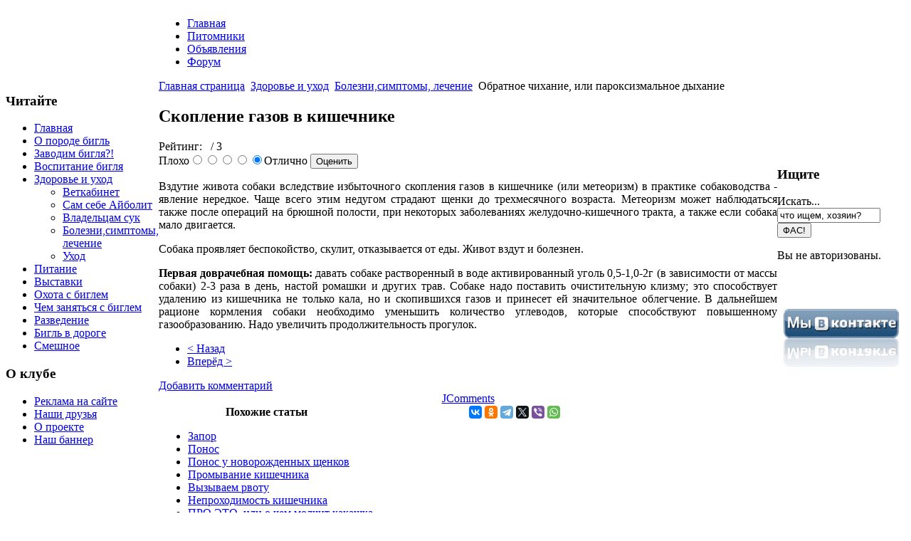

--- FILE ---
content_type: text/html; charset=utf-8
request_url: https://www.biglik.ru/health/diseases-symptoms-treatment/529-accumulation-of-gases-in-the-intestines
body_size: 5540
content:
<!DOCTYPE html PUBLIC "-//W3C//DTD XHTML 1.0 Transitional//EN" "http://www.w3.org/TR/xhtml1/DTD/xhtml1-transitional.dtd">
<html xmlns="http://www.w3.org/1999/xhtml" xml:lang="ru-ru" lang="ru-ru" >
<head>
  <base href="https://www.biglik.ru/health/diseases-symptoms-treatment/529-accumulation-of-gases-in-the-intestines" />
  <meta http-equiv="content-type" content="text/html; charset=utf-8" />
  <meta name="keywords" content="скопление газов, понос, запор" />
  <meta name="rights" content="Biglik.ru" />
  <meta name="author" content="Marina" />
  <meta name="description" content="Сайт о породе бигль, претендующий на полноту и достоверность информации об этой замечательной породе собак, независимый от какого-либо питомника или заводчика." />
  <title>Скопление газов в кишечнике</title>
  <link href="https://www.biglik.ru/health/diseases-symptoms-treatment/529-accumulation-of-gases-in-the-intestines" rel="canonical" />
  <link href="/templates/colorfall/favicon.ico" rel="shortcut icon" type="image/vnd.microsoft.icon" />
  <link rel="stylesheet" href="/components/com_jcomments/tpl/default/style.css?v=21" type="text/css" />
  <link rel="stylesheet" href="https://www.biglik.ru/components/com_uddeim/templates/default/css/uddemodule.css" type="text/css" />
  <link rel="stylesheet" href="https://www.biglik.ru/modules/mod_jt_superfish_menu/css/superfish.css" type="text/css" />
  <script src="/components/com_jcomments/js/jcomments-v2.3.js?v=8" type="text/javascript"></script>
  <script src="/components/com_jcomments/libraries/joomlatune/ajax.js?v=4" type="text/javascript"></script>
  <script src="/media/system/js/mootools-core.js" type="text/javascript"></script>
  <script src="/media/system/js/core.js" type="text/javascript"></script>
  <script src="/media/system/js/caption.js" type="text/javascript"></script>
  <script type="text/javascript">
window.addEvent('load', function() {
				new JCaption('img.caption');
			});
			// Add the controlbar
			if(typeof hs !== "undefined") {
				hs.addSlideshow({
					slideshowGroup: "529",
					interval: 5000,
					repeat: false,
					useControls: true,
					fixedControls: "fit",
					overlayOptions: {
						opacity: .75,
						position: "bottom center",
						hideOnMouseOut: true
					}
				});
			}
		
			// Add the controlbar
			if(typeof hs !== "undefined") {
				hs.addSlideshow({
					slideshowGroup: "{articleID}",
					interval: 5000,
					repeat: false,
					useControls: true,
					fixedControls: "fit",
					overlayOptions: {
						opacity: .75,
						position: "bottom center",
						hideOnMouseOut: true
					}
				});
			}
		
  </script>

<link rel="stylesheet" href="/templates/system/css/system.css" type="text/css" />
<link rel="stylesheet" href="/templates/system/css/general.css" type="text/css" />
<link rel="stylesheet" href="/templates/colorfall/css/template.css" type="text/css" />
<link rel="stylesheet" href="/templates/colorfall/css/template_orange.css" type="text/css" />
</head>
<body>
<table id="main" class="width_fluid" border="0" cellspacing="0" cellpadding="0">
	<tr class="row">
				<td class="lmods">
			<div class="modules_left">		<div class="module_menu module">
			<div>
				<div>
					<div>
													<h3>Читайте</h3>
											
<ul class="menu">
<li class="item-109"><a href="/" >Главная</a></li><li class="item-64 parent"><a href="/standart7" >О породе бигль</a></li><li class="item-6 parent"><a href="/i-want-beagle" >Заводим бигля?!</a></li><li class="item-7 parent"><a href="/training" >Воспитание бигля</a></li><li class="item-8 active deeper parent"><a href="/health" >Здоровье и уход</a><ul><li class="item-31"><a href="/health/veterinary" >Веткабинет</a></li><li class="item-30"><a href="/health/helpyouself" >Сам себе Айболит</a></li><li class="item-29"><a href="/health/for-owner-beach" >Владельцам сук</a></li><li class="item-93 current active"><a href="/health/diseases-symptoms-treatment" >Болезни,симптомы, лечение</a></li><li class="item-53"><a href="/health/care" >Уход</a></li></ul></li><li class="item-49 parent"><a href="/feeding-" >Питание</a></li><li class="item-9 parent"><a href="/shows" >Выставки</a></li><li class="item-10 parent"><a href="/hunting-with-a-beagle" >Охота с биглем</a></li><li class="item-69 parent"><a href="/what-to-do-with-a-beagle" >Чем заняться с биглем</a></li><li class="item-11 parent"><a href="/mariage" >Разведение</a></li><li class="item-121 parent"><a href="/beagle-in-the-way" >Бигль в дороге</a></li><li class="item-461"><a href="/funny" >Смешное</a></li></ul>
					</div>
				</div>
			</div>
		</div>
			<div class="module_menu module">
			<div>
				<div>
					<div>
													<h3>О клубе</h3>
											
<ul class="menu">
<li class="item-352"><a href="/advertise" >Реклама на сайте</a></li><li class="item-381"><a href="/bealincky" target="_blank" >Наши друзья</a></li><li class="item-203"><a href="/intro" >О проекте</a></li><li class="item-110"><a href="/our-banner" >Наш баннер</a></li></ul>
					</div>
				</div>
			</div>
		</div>
	</div>
			
		</td>
				<td class="content">
			<div id="top"><div id="sitename"><a href="/"></a></div></div>

			<div id="content_top">
						<div class="module forum-menu">
			<div>
				<div>
					<div>
												
	
<ul class="jt-menu">
<li class="item-194"><a href="https://www.biglik.ru" >Главная</a></li><li class="item-418"><a href="/main/pitomniki" >Питомники</a></li><li class="item-197"><a href="/main/adver" >Объявления</a></li><li class="item-200"><a href="/main/forum" >Форум</a></li></ul></li></ul>
<div style="clear: both;"></div>					</div>
				</div>
			</div>
		</div>
			<div class="module">
			<div>
				<div>
					<div>
											
<div class="breadcrumbs">
<a href="/" class="pathway">Главная страница</a> <img src="/media/system/images/arrow.png" alt=""  /> <a href="/health" class="pathway">Здоровье и уход</a> <img src="/media/system/images/arrow.png" alt=""  /> <a href="/health/diseases-symptoms-treatment" class="pathway">Болезни,симптомы, лечение</a> <img src="/media/system/images/arrow.png" alt=""  /> <span>Обратное чихание, или пароксизмальное дыхание</span></div>
					</div>
				</div>
			</div>
		</div>
	
			</div>

			<div id="content_banners">
				<div id="content_banners_left"></div>
				<div id="content_banners_center"></div>
				<div id="content_banners_rigth"></div>
			</div>

			<div id="articles">
									<div class="message">
<div id="system-message-container">
</div></div>
				
				<div class="item-page">

	<h2>
			Скопление газов в кишечнике		</h2>



<span class="content_rating">Рейтинг: &#160;<img src="/media/system/images/rating_star.png" alt=""  /><img src="/media/system/images/rating_star.png" alt=""  /><img src="/media/system/images/rating_star.png" alt=""  /><img src="/media/system/images/rating_star.png" alt=""  /><img src="/media/system/images/rating_star.png" alt=""  />&#160;/&#160;3</span>
<br />
<form method="post" action="https://www.biglik.ru/health/diseases-symptoms-treatment/529-accumulation-of-gases-in-the-intestines?hitcount=0"><div class="content_vote">Плохо<input type="radio" title="Оценка 1" name="user_rating" value="1" /><input type="radio" title="Оценка 2" name="user_rating" value="2" /><input type="radio" title="Оценка 3" name="user_rating" value="3" /><input type="radio" title="Оценка 4" name="user_rating" value="4" /><input type="radio" title="Оценка 5" name="user_rating" value="5" checked="checked" />Отлично&#160;<input class="button" type="submit" name="submit_vote" value="Оценить" /><input type="hidden" name="task" value="article.vote" /><input type="hidden" name="hitcount" value="0" /><input type="hidden" name="url" value="https://www.biglik.ru/health/diseases-symptoms-treatment/529-accumulation-of-gases-in-the-intestines?hitcount=0" /><input type="hidden" name="9e1d81ab7f7d9703d9a6a5a7ddf28557" value="1" /></div></form>




<p style="text-align: justify;">Вздутие живота собаки вследствие избыточного скопления газов в кишечнике (или метеоризм) в практике собаководства - явление нередкое. Чаще всего этим недугом страдают щенки до трехмесячного возраста. Метеоризм может наблюдаться также после операций на брюшной полости, при некоторых заболеваниях желудочно-кишечного тракта, а также если собака мало двигается.</p>
<p style="text-align: justify;">Собака проявляет беспокойство, скулит, отказывается от еды. Живот вздут и болезнен.</p>
<p style="text-align: justify;"><strong>Первая доврачебная помощь:</strong> давать собаке растворенный в воде активированный уголь 0,5-1,0-2г (в зависимости от массы собаки) 2-3 раза в день, настой ромашки и других трав. Собаке надо поставить очистительную клизму; это способствует удалению из кишечника не только кала, но и скопившихся газов и принесет ей значительное облегчение. В дальнейшем рационе кормления собаки необходимо уменьшить количество углеводов, которые способствуют повышенному газообразованию. Надо увеличить продолжительность прогулок.</p>
				<ul class="pagenav">
					<li class="pagenav-prev">
						<a href="/health/diseases-symptoms-treatment/249-limber-tail" rel="prev">&lt; Назад</a>
					</li>
					<li class="pagenav-next">
						<a href="/health/diseases-symptoms-treatment/527-drooling" rel="next">Вперёд &gt;</a>
					</li>
				</ul>
	
<script type="text/javascript">
<!--
var jcomments=new JComments(529, 'com_content','/component/jcomments/');
jcomments.setList('comments-list');
//-->
</script>
<div id="jc">
<div id="comments"></div>
<div id="comments-form-link">
<a id="addcomments" class="showform" href="#addcomments" onclick="jcomments.showForm(529,'com_content', 'comments-form-link'); return false;">Добавить комментарий</a>
</div>
<div id="comments-footer" align="center"><a href="http://www.joomlatune.ru" title="JComments" target="_blank">JComments</a></div>
<script type="text/javascript">
<!--
jcomments.setAntiCache(0,1,1);
//-->
</script> 
</div></div>

			</div>

						<table width="100%" cellspacing="0" cellpadding="0" id="articles">
				<tr>
					<td width="50%" valign="top" >
						<div class="latest">	<table cellspacing="1" cellpadding="0" width="100%">
		<tr>
			<td>
					<table cellpadding="0" cellspacing="0" class="moduletable">
			<tr>
			<th>
				Похожие статьи			</th>
		</tr>
			<tr>
			<td>
				<ul class="relateditems">
<li>
	<a href="/health/diseases-symptoms-treatment/374-causes-of-constipation-in-dogs">
				Запор  </a>
</li>
<li>
	<a href="/health/diseases-symptoms-treatment/532-diarrhea">
				Понос</a>
</li>
<li>
	<a href="/mariage/pregnancy-childbirth/561-diarrhea-in-newborn-pups">
				Понос у новорожденных щенков</a>
</li>
<li>
	<a href="/health/helpyouself/614-washing-intestine">
				Промывание кишечника</a>
</li>
<li>
	<a href="/health/helpyouself/615-causes-vomiting">
				Вызываем рвоту</a>
</li>
<li>
	<a href="/health/diseases-symptoms-treatment/616-ileus12">
				Непроходимость кишечника</a>
</li>
<li>
	<a href="/feeding-/nutrition/800-kind-of-qshitq-gives-an-estimate-of-dietary">
				ПРО ЭТО, или о чем молчит какашка</a>
</li>
</ul>
			</td>
		</tr>
		</table>
				</td>
		</tr>
	</table>
	</div>
					</td>
					<td width="50%" valign="top">
						<div class="popular">	<table cellspacing="1" cellpadding="0" width="100%">
		<tr>
			<td>
					<table cellpadding="0" cellspacing="0" class="moduletable">
			<tr>
			<td>
				

<div class="custom"  >
	 
<script src="https://yastatic.net/share2/share.js"></script> 
<div class="ya-share2" data-curtain data-size="s" data-services="vkontakte,facebook,odnoklassniki,telegram,twitter,viber,whatsapp"></div> 
</div>
			</td>
		</tr>
		</table>
				</td>
		</tr>
	</table>
	</div>
					</td>
				</tr>
			</table>
			
			<div id="maincol_news">
				<div class="linking"></div>
			</div>
		</td>

				<td class="rmods">
			<div class="modules_right">

						<div class="moduletable">
					<h3> Ищите</h3>
					<form action="/health/diseases-symptoms-treatment" method="post">
	<div class="search">
		<label for="mod-search-searchword">Искать...</label><input name="searchword" id="mod-search-searchword" maxlength="20"  class="inputbox" type="text" size="16" value="что ищем, хозяин?"  onblur="if (this.value=='') this.value='что ищем, хозяин?';" onfocus="if (this.value=='что ищем, хозяин?') this.value='';" /><br /><input type="submit" value="ФАС!" class="button" onclick="this.form.searchword.focus();"/>	<input type="hidden" name="task" value="search" />
	<input type="hidden" name="option" value="com_search" />
	<input type="hidden" name="Itemid" value="93" />
	</div>
</form>
		</div>
			<div class="moduletable">
					<div id='uddeim-module'><p class='uddeim-module-head'>Вы не авторизованы.</p></div>		</div>
			<div class="moduletable">
					

<div class="custom"  >
	<p>&nbsp;</p>
<p><a href="https://vk.com/club3319733"><img src="/images/stories/mi_vkontakte.png" alt="Вконтакте - Бигль" width="180" height="105" /></a></p></div>
		</div>
	
			</div>
		</td>
			</tr>
	<tr class="row2">
				<td class="lmods">
			

<div class="custom"  >
	<p>&nbsp; 
<!--LiveInternet counter--><script type="text/javascript">document.write("<a href='http://www.liveinternet.ru/click' target=_blank><img src='//counter.yadro.ru/hit?t14.6;r" + escape(top.document.referrer) + ((typeof(screen)=="undefined")?"":";s"+screen.width+"*"+screen.height+"*"+(screen.colorDepth?screen.colorDepth:screen.pixelDepth)) + ";u" + escape(document.URL) +";h"+escape(document.title.substring(0,80)) + ";" + Math.random() + "' border=0 width=88 height=31 alt='' title='LiveInternet: показано число просмотров за 24 часа, посетителей за 24 часа и за сегодня'><\/a>")</script><!--/LiveInternet--> 
</p>
<p>&nbsp;</p>
 
<!-- You can place html anywhere within the source tags --> 
<!-- Yandex.Metrika counter --> 
<script type="text/javascript" > 
 (function(m,e,t,r,i,k,a){m[i]=m[i]||function(){(m[i].a=m[i].a||[]).push(arguments)}; 
 m[i].l=1*new Date();k=e.createElement(t),a=e.getElementsByTagName(t)[0],k.async=1,k.src=r,a.parentNode.insertBefore(k,a)}) 
 (window, document, "script", "https://mc.yandex.ru/metrika/tag.js", "ym"); 
 
 ym(72290410, "init", { 
 clickmap:true, 
 trackLinks:true, 
 accurateTrackBounce:true, 
 webvisor:true 
 }); 
</script> 
<noscript><div><img src="https://mc.yandex.ru/watch/72290410" style="position:absolute; left:-9999px;" alt="" /></div></noscript> 
<!-- /Yandex.Metrika counter --> 
 
</div>

		</td>
				<td class="content">
			<p id="copyright">
				&copy; 2008 - 2026&nbsp;BigLik.ru				

<div class="custom"  >
	<p><span style="font-size: 10pt;">&nbsp;&nbsp;&nbsp; При использовании материалов с нашего сайта ссылка на <a href="http://www.biglik.ru/">https://www.biglik.ru/</a> обязательна</span><br /><strong>&nbsp;&nbsp;</strong></p></div>

			</p>
		</td>

				<td class="rmods_bottom"></td>
			</tr>
</table>


</body>
</html>